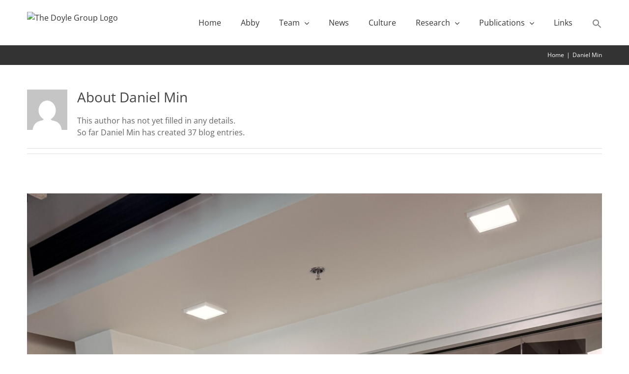

--- FILE ---
content_type: text/html; charset=UTF-8
request_url: https://doyle.chem.ucla.edu/author/danielmin/
body_size: 49665
content:
<!DOCTYPE html>
<html class="avada-html-layout-wide avada-html-header-position-top avada-html-is-archive" lang="en-US" prefix="og: http://ogp.me/ns# fb: http://ogp.me/ns/fb#">
<head>
	<meta http-equiv="X-UA-Compatible" content="IE=edge" />
	<meta http-equiv="Content-Type" content="text/html; charset=utf-8"/>
	<meta name="viewport" content="width=device-width, initial-scale=1" />
	<title>Daniel Min &#8211; The Doyle Group</title>
<meta name='robots' content='max-image-preview:large' />
<link rel='dns-prefetch' href='//s.w.org' />
<link rel="alternate" type="application/rss+xml" title="The Doyle Group &raquo; Feed" href="https://doyle.chem.ucla.edu/feed/" />
<link rel="alternate" type="application/rss+xml" title="The Doyle Group &raquo; Comments Feed" href="https://doyle.chem.ucla.edu/comments/feed/" />
					<link rel="shortcut icon" href="https://doylecpanel.deptcpanel.princeton.edu/wp-content/uploads/2020/08/Doyle_Logo-Recovered-08.png" type="image/x-icon" />
		
		
		
		
		
		<link rel="alternate" type="application/rss+xml" title="The Doyle Group &raquo; Posts by Daniel Min Feed" href="https://doyle.chem.ucla.edu/author/danielmin/feed/" />
<link rel='stylesheet' id='contact-form-7-css'  href='https://doyle.chem.ucla.edu/wp-content/plugins/contact-form-7/includes/css/styles.css?ver=5.5.6.1' type='text/css' media='all' />
<link rel='stylesheet' id='ivory-search-styles-css'  href='https://doyle.chem.ucla.edu/wp-content/plugins/add-search-to-menu/public/css/ivory-search.min.css?ver=5.5.14' type='text/css' media='all' />
<link rel='stylesheet' id='fusion-dynamic-css-css'  href='https://doyle.chem.ucla.edu/wp-content/uploads/fusion-styles/17d6a6f9eed69e0e956611555a0ac3ea.min.css?ver=3.4.1' type='text/css' media='all' />
<script type='text/javascript' src='https://doyle.chem.ucla.edu/wp-includes/js/jquery/jquery.min.js?ver=3.5.1' id='jquery-core-js'></script>
<script type='text/javascript' src='https://doyle.chem.ucla.edu/wp-includes/js/jquery/jquery-migrate.min.js?ver=3.3.2' id='jquery-migrate-js'></script>
<link rel="https://api.w.org/" href="https://doyle.chem.ucla.edu/wp-json/" /><link rel="alternate" type="application/json" href="https://doyle.chem.ucla.edu/wp-json/wp/v2/users/12" /><link rel="EditURI" type="application/rsd+xml" title="RSD" href="https://doyle.chem.ucla.edu/xmlrpc.php?rsd" />
<link rel="wlwmanifest" type="application/wlwmanifest+xml" href="https://doyle.chem.ucla.edu/wp-includes/wlwmanifest.xml" /> 
<meta name="generator" content="WordPress 5.7.2" />
<style type="text/css" id="css-fb-visibility">@media screen and (max-width: 640px){.fusion-no-small-visibility{display:none !important;}body:not(.fusion-builder-ui-wireframe) .sm-text-align-center{text-align:center !important;}body:not(.fusion-builder-ui-wireframe) .sm-text-align-left{text-align:left !important;}body:not(.fusion-builder-ui-wireframe) .sm-text-align-right{text-align:right !important;}body:not(.fusion-builder-ui-wireframe) .sm-mx-auto{margin-left:auto !important;margin-right:auto !important;}body:not(.fusion-builder-ui-wireframe) .sm-ml-auto{margin-left:auto !important;}body:not(.fusion-builder-ui-wireframe) .sm-mr-auto{margin-right:auto !important;}body:not(.fusion-builder-ui-wireframe) .fusion-absolute-position-small{position:absolute;top:auto;width:100%;}}@media screen and (min-width: 641px) and (max-width: 1024px){.fusion-no-medium-visibility{display:none !important;}body:not(.fusion-builder-ui-wireframe) .md-text-align-center{text-align:center !important;}body:not(.fusion-builder-ui-wireframe) .md-text-align-left{text-align:left !important;}body:not(.fusion-builder-ui-wireframe) .md-text-align-right{text-align:right !important;}body:not(.fusion-builder-ui-wireframe) .md-mx-auto{margin-left:auto !important;margin-right:auto !important;}body:not(.fusion-builder-ui-wireframe) .md-ml-auto{margin-left:auto !important;}body:not(.fusion-builder-ui-wireframe) .md-mr-auto{margin-right:auto !important;}body:not(.fusion-builder-ui-wireframe) .fusion-absolute-position-medium{position:absolute;top:auto;width:100%;}}@media screen and (min-width: 1025px){.fusion-no-large-visibility{display:none !important;}body:not(.fusion-builder-ui-wireframe) .lg-text-align-center{text-align:center !important;}body:not(.fusion-builder-ui-wireframe) .lg-text-align-left{text-align:left !important;}body:not(.fusion-builder-ui-wireframe) .lg-text-align-right{text-align:right !important;}body:not(.fusion-builder-ui-wireframe) .lg-mx-auto{margin-left:auto !important;margin-right:auto !important;}body:not(.fusion-builder-ui-wireframe) .lg-ml-auto{margin-left:auto !important;}body:not(.fusion-builder-ui-wireframe) .lg-mr-auto{margin-right:auto !important;}body:not(.fusion-builder-ui-wireframe) .fusion-absolute-position-large{position:absolute;top:auto;width:100%;}}</style><style type="text/css">.recentcomments a{display:inline !important;padding:0 !important;margin:0 !important;}</style>		<script type="text/javascript">
			var doc = document.documentElement;
			doc.setAttribute( 'data-useragent', navigator.userAgent );
		</script>
					<style type="text/css" media="screen">
			/* Ivory search custom CSS code */
			background-color: #c9c9c9;			</style>
		
	</head>

<body class="archive author author-danielmin author-12 Avada fusion-image-hovers fusion-pagination-sizing fusion-button_size-large fusion-button_type-flat fusion-button_span-no avada-image-rollover-circle-yes avada-image-rollover-no fusion-body ltr fusion-sticky-header no-mobile-sticky-header no-mobile-slidingbar no-mobile-totop avada-has-rev-slider-styles fusion-disable-outline fusion-sub-menu-fade mobile-logo-pos-left layout-wide-mode avada-has-boxed-modal-shadow-none layout-scroll-offset-full avada-has-zero-margin-offset-top fusion-top-header menu-text-align-center mobile-menu-design-modern fusion-show-pagination-text fusion-header-layout-v1 avada-responsive avada-footer-fx-none avada-menu-highlight-style-bar fusion-search-form-classic fusion-main-menu-search-dropdown fusion-avatar-square avada-dropdown-styles avada-blog-layout-grid avada-blog-archive-layout-large avada-header-shadow-no avada-menu-icon-position-left avada-has-megamenu-shadow avada-has-mainmenu-dropdown-divider avada-has-pagetitle-bg-full avada-has-pagetitle-bg-parallax avada-has-titlebar-bar_and_content avada-has-pagination-padding avada-flyout-menu-direction-fade avada-ec-views-v1" >
		<a class="skip-link screen-reader-text" href="#content">Skip to content</a>

	<div id="boxed-wrapper">
		<div class="fusion-sides-frame"></div>
		<div id="wrapper" class="fusion-wrapper">
			<div id="home" style="position:relative;top:-1px;"></div>
			
				
			<header class="fusion-header-wrapper">
				<div class="fusion-header-v1 fusion-logo-alignment fusion-logo-left fusion-sticky-menu- fusion-sticky-logo-1 fusion-mobile-logo-1  fusion-mobile-menu-design-modern">
					<div class="fusion-header-sticky-height"></div>
<div class="fusion-header">
	<div class="fusion-row">
					<div class="fusion-logo" data-margin-top="24px" data-margin-bottom="24px" data-margin-left="0px" data-margin-right="0px">
			<a class="fusion-logo-link"  href="https://doyle.chem.ucla.edu/" >

						<!-- standard logo -->
			<img src="https://doylecpanel.deptcpanel.princeton.edu/wp-content/uploads/2020/07/Doyle_Logo-Recovered-05.png" srcset="https://doylecpanel.deptcpanel.princeton.edu/wp-content/uploads/2020/07/Doyle_Logo-Recovered-05.png 1x, https://doylecpanel.deptcpanel.princeton.edu/wp-content/uploads/2020/07/Doyle_Logo-Recovered-05.png 2x" width="" height="" alt="The Doyle Group Logo" data-retina_logo_url="https://doylecpanel.deptcpanel.princeton.edu/wp-content/uploads/2020/07/Doyle_Logo-Recovered-05.png" class="fusion-standard-logo" />

											<!-- mobile logo -->
				<img src="https://doylecpanel.deptcpanel.princeton.edu/wp-content/uploads/2020/07/Doyle_Logo-Recovered-05.png" srcset="https://doylecpanel.deptcpanel.princeton.edu/wp-content/uploads/2020/07/Doyle_Logo-Recovered-05.png 1x, https://doylecpanel.deptcpanel.princeton.edu/wp-content/uploads/2020/07/Doyle_Logo-Recovered-05.png 2x" width="" height="" alt="The Doyle Group Logo" data-retina_logo_url="https://doylecpanel.deptcpanel.princeton.edu/wp-content/uploads/2020/07/Doyle_Logo-Recovered-05.png" class="fusion-mobile-logo" />
			
											<!-- sticky header logo -->
				<img src="https://doylecpanel.deptcpanel.princeton.edu/wp-content/uploads/2020/07/Doyle_Logo-Recovered-05.png" srcset="https://doylecpanel.deptcpanel.princeton.edu/wp-content/uploads/2020/07/Doyle_Logo-Recovered-05.png 1x, https://doylecpanel.deptcpanel.princeton.edu/wp-content/uploads/2020/07/Doyle_Logo-Recovered-05.png 2x" width="" height="" alt="The Doyle Group Logo" data-retina_logo_url="https://doylecpanel.deptcpanel.princeton.edu/wp-content/uploads/2020/07/Doyle_Logo-Recovered-05.png" class="fusion-sticky-logo" />
					</a>
		</div>		<nav class="fusion-main-menu" aria-label="Main Menu"><ul id="menu-main-menu" class="fusion-menu"><li  id="menu-item-3772"  class="menu-item menu-item-type-post_type menu-item-object-page menu-item-home menu-item-3772"  data-item-id="3772"><a  href="https://doyle.chem.ucla.edu/" class="fusion-bar-highlight"><span class="menu-text">Home</span></a></li><li  id="menu-item-3735"  class="menu-item menu-item-type-post_type menu-item-object-page menu-item-3735"  data-item-id="3735"><a  href="https://doyle.chem.ucla.edu/abby/" class="fusion-bar-highlight"><span class="menu-text">Abby</span></a></li><li  id="menu-item-3881"  class="menu-item menu-item-type-custom menu-item-object-custom menu-item-has-children menu-item-3881 fusion-dropdown-menu"  data-item-id="3881"><a  href="/current-members" class="fusion-bar-highlight"><span class="menu-text">Team</span> <span class="fusion-caret"><i class="fusion-dropdown-indicator" aria-hidden="true"></i></span></a><ul class="sub-menu"><li  id="menu-item-3401"  class="menu-item menu-item-type-post_type menu-item-object-page menu-item-3401 fusion-dropdown-submenu" ><a  href="https://doyle.chem.ucla.edu/current-members/" class="fusion-bar-highlight"><span>Current Members</span></a></li><li  id="menu-item-3879"  class="menu-item menu-item-type-post_type menu-item-object-page menu-item-3879 fusion-dropdown-submenu" ><a  href="https://doyle.chem.ucla.edu/former-members/" class="fusion-bar-highlight"><span>Former Members</span></a></li></ul></li><li  id="menu-item-3583"  class="menu-item menu-item-type-post_type menu-item-object-page menu-item-3583"  data-item-id="3583"><a  href="https://doyle.chem.ucla.edu/news/" class="fusion-bar-highlight"><span class="menu-text">News</span></a></li><li  id="menu-item-3845"  class="menu-item menu-item-type-post_type menu-item-object-page menu-item-3845"  data-item-id="3845"><a  href="https://doyle.chem.ucla.edu/culture/" class="fusion-bar-highlight"><span class="menu-text">Culture</span></a></li><li  id="menu-item-3398"  class="menu-item menu-item-type-post_type menu-item-object-page menu-item-has-children menu-item-3398 fusion-dropdown-menu"  data-item-id="3398"><a  href="https://doyle.chem.ucla.edu/research/" class="fusion-bar-highlight"><span class="menu-text">Research</span> <span class="fusion-caret"><i class="fusion-dropdown-indicator" aria-hidden="true"></i></span></a><ul class="sub-menu"><li  id="menu-item-3913"  class="menu-item menu-item-type-post_type menu-item-object-page menu-item-3913 fusion-dropdown-submenu" ><a  href="https://doyle.chem.ucla.edu/ni-catalyzed-cross-coupling/" class="fusion-bar-highlight"><span>Ni Cross-Coupling</span></a></li><li  id="menu-item-3977"  class="menu-item menu-item-type-post_type menu-item-object-page menu-item-3977 fusion-dropdown-submenu" ><a  href="https://doyle.chem.ucla.edu/nucleophillic-fluorination/" class="fusion-bar-highlight"><span>Nucleophilic Fluorination</span></a></li><li  id="menu-item-3976"  class="menu-item menu-item-type-post_type menu-item-object-page menu-item-3976 fusion-dropdown-submenu" ><a  href="https://doyle.chem.ucla.edu/photocatalysis/" class="fusion-bar-highlight"><span>Photocatalysis</span></a></li><li  id="menu-item-3975"  class="menu-item menu-item-type-post_type menu-item-object-page menu-item-3975 fusion-dropdown-submenu" ><a  href="https://doyle.chem.ucla.edu/machine-learning/" class="fusion-bar-highlight"><span>Machine Learning &#038; Data Science</span></a></li></ul></li><li  id="menu-item-3397"  class="menu-item menu-item-type-post_type menu-item-object-page menu-item-has-children menu-item-3397 fusion-dropdown-menu"  data-item-id="3397"><a  href="https://doyle.chem.ucla.edu/publications/" class="fusion-bar-highlight"><span class="menu-text">Publications</span> <span class="fusion-caret"><i class="fusion-dropdown-indicator" aria-hidden="true"></i></span></a><ul class="sub-menu"><li  id="menu-item-4079"  class="menu-item menu-item-type-post_type menu-item-object-page menu-item-4079 fusion-dropdown-submenu" ><a  href="https://doyle.chem.ucla.edu/publications/" class="fusion-bar-highlight"><span>Publications</span></a></li><li  id="menu-item-4081"  class="menu-item menu-item-type-post_type menu-item-object-page menu-item-4081 fusion-dropdown-submenu" ><a  href="https://doyle.chem.ucla.edu/publications-sorted/" class="fusion-bar-highlight"><span>Publications-Sorted</span></a></li></ul></li><li  id="menu-item-3396"  class="menu-item menu-item-type-post_type menu-item-object-page menu-item-3396"  data-item-id="3396"><a  href="https://doyle.chem.ucla.edu/links/" class="fusion-bar-highlight"><span class="menu-text">Links</span></a></li><li class=" astm-search-menu is-menu full-width-menu menu-item"><a href="#" role="button" aria-label="Search Icon Link"><svg width="20" height="20" class="search-icon" role="img" viewBox="2 9 20 5" focusable="false" aria-label="Search">
						<path class="search-icon-path" d="M15.5 14h-.79l-.28-.27C15.41 12.59 16 11.11 16 9.5 16 5.91 13.09 3 9.5 3S3 5.91 3 9.5 5.91 16 9.5 16c1.61 0 3.09-.59 4.23-1.57l.27.28v.79l5 4.99L20.49 19l-4.99-5zm-6 0C7.01 14 5 11.99 5 9.5S7.01 5 9.5 5 14 7.01 14 9.5 11.99 14 9.5 14z"></path></svg></a>		<form role="search" class="searchform fusion-search-form  fusion-search-form-classic" method="get" action="https://doyle.chem.ucla.edu/">
			<div class="fusion-search-form-content">

				
				<div class="fusion-search-field search-field">
					<label><span class="screen-reader-text">Search for:</span>
													<input type="search" value="" name="s" class="s" placeholder="Search..." required aria-required="true" aria-label="Search..."/>
											</label>
				</div>
				<div class="fusion-search-button search-button">
					<input type="submit" class="fusion-search-submit searchsubmit" aria-label="Search" value="&#xf002;" />
									</div>

				
			</div>


			
		</form>
		</li></ul></nav>	<div class="fusion-mobile-menu-icons">
							<a href="#" class="fusion-icon awb-icon-bars" aria-label="Toggle mobile menu" aria-expanded="false"></a>
		
		
		
			</div>

<nav class="fusion-mobile-nav-holder fusion-mobile-menu-text-align-left" aria-label="Main Menu Mobile"></nav>

					</div>
</div>
				</div>
				<div class="fusion-clearfix"></div>
			</header>
							
						<div id="sliders-container" class="fusion-slider-visibility">
					</div>
				
				
			
			<div class="avada-page-titlebar-wrapper" role="banner">
	<div class="fusion-page-title-bar fusion-page-title-bar-none fusion-page-title-bar-left">
		<div class="fusion-page-title-row">
			<div class="fusion-page-title-wrapper">
				<div class="fusion-page-title-captions">

																							<h1 class="entry-title">DMinnie</h1>

											
					
				</div>

															<div class="fusion-page-title-secondary">
							<div class="fusion-breadcrumbs"><span class="fusion-breadcrumb-item"><a href="https://doyle.chem.ucla.edu" class="fusion-breadcrumb-link"><span >Home</span></a></span><span class="fusion-breadcrumb-sep">|</span><span class="fusion-breadcrumb-item"><span  class="breadcrumb-leaf">Daniel Min</span></span></div>						</div>
									
			</div>
		</div>
	</div>
</div>

						<main id="main" class="clearfix ">
				<div class="fusion-row" style="">
<section id="content" class="full-width" style="width: 100%;">
	<div class="fusion-author">
	<div class="fusion-author-avatar">
		<img alt='' src='https://secure.gravatar.com/avatar/f980a97428d447d63a801b05ce168f4e?s=82&#038;d=mm&#038;r=g' srcset='https://secure.gravatar.com/avatar/f980a97428d447d63a801b05ce168f4e?s=164&#038;d=mm&#038;r=g 2x' class='avatar avatar-82 photo' height='82' width='82' />	</div>
	<div class="fusion-author-info">
		<h3 class="fusion-author-title vcard">
			About <span class="fn">Daniel Min</span>								</h3>
		This author has not yet filled in any details.<br />So far Daniel Min has created 37 blog entries.	</div>

	<div style="clear:both;"></div>

	<div class="fusion-author-social clearfix">
		<div class="fusion-author-tagline">
					</div>

			</div>
</div>

	<div id="posts-container" class="fusion-blog-archive fusion-blog-layout-large-wrapper fusion-clearfix">
	<div class="fusion-posts-container fusion-blog-layout-large fusion-no-meta-info fusion-blog-pagination " data-pages="4">
		
		
													<article id="post-7344" class="fusion-post-large  post fusion-clearfix post-7344 type-post status-publish format-standard has-post-thumbnail hentry category-award">
				
				
				
									
		<div class="fusion-flexslider flexslider fusion-flexslider-loading fusion-post-slideshow">
		<ul class="slides">
																		<li><div  class="fusion-image-wrapper" aria-haspopup="true">
				  			<a href="https://doyle.chem.ucla.edu/judahs-amgen-poster-award/" aria-label="Judah&#8217;s Amgen Poster Award">
							<img width="1920" height="2560" src="https://doyle.chem.ucla.edu/wp-content/uploads/2025/11/IMG_0934-scaled.jpeg" class="attachment-full size-full wp-post-image" alt="" srcset="https://doyle.chem.ucla.edu/wp-content/uploads/2025/11/IMG_0934-200x267.jpeg 200w, https://doyle.chem.ucla.edu/wp-content/uploads/2025/11/IMG_0934-400x533.jpeg 400w, https://doyle.chem.ucla.edu/wp-content/uploads/2025/11/IMG_0934-600x800.jpeg 600w, https://doyle.chem.ucla.edu/wp-content/uploads/2025/11/IMG_0934-800x1067.jpeg 800w, https://doyle.chem.ucla.edu/wp-content/uploads/2025/11/IMG_0934-1200x1600.jpeg 1200w, https://doyle.chem.ucla.edu/wp-content/uploads/2025/11/IMG_0934-scaled.jpeg 1920w" sizes="(max-width: 800px) 100vw, 1200px" />			</a>
								</div>
</li>
																																																																														</ul>
	</div>
				
				
				
				<div class="fusion-post-content post-content">
					<h2 class="entry-title fusion-post-title"><a href="https://doyle.chem.ucla.edu/judahs-amgen-poster-award/">Judah&#8217;s Amgen Poster Award</a></h2>
										
					<div class="fusion-post-content-container">
						<p>  Congratulations to Judah on his UCLA Amgen Lectureship Poster Award! Judah presented on his work in "Improved Synthesis of the Tuberculosis Drug Sutezolid Guided by Bayesian Optimization." Unlike his favorite sports team, the Cavaliers, he's absolutely killing it!    </p>					</div>
				</div>

				
													<span class="entry-title rich-snippet-hidden">Judah&#8217;s Amgen Poster Award</span><span class="vcard rich-snippet-hidden"><span class="fn"><a href="https://doyle.chem.ucla.edu/author/danielmin/" title="Posts by Daniel Min" rel="author">Daniel Min</a></span></span><span class="updated rich-snippet-hidden">2025-11-10T11:47:42-08:00</span>				
				
							</article>

			
											<article id="post-7360" class="fusion-post-large  post fusion-clearfix post-7360 type-post status-publish format-standard has-post-thumbnail hentry category-new-member">
				
				
				
									
		<div class="fusion-flexslider flexslider fusion-flexslider-loading fusion-post-slideshow">
		<ul class="slides">
																		<li><div  class="fusion-image-wrapper" aria-haspopup="true">
				  			<a href="https://doyle.chem.ucla.edu/welcome-ellie/" aria-label="Welcome Ellie!">
							<img width="1000" height="1500" src="https://doyle.chem.ucla.edu/wp-content/uploads/2025/09/plachinski_ellie_headshot.jpg" class="attachment-full size-full wp-post-image" alt="" srcset="https://doyle.chem.ucla.edu/wp-content/uploads/2025/09/plachinski_ellie_headshot-200x300.jpg 200w, https://doyle.chem.ucla.edu/wp-content/uploads/2025/09/plachinski_ellie_headshot-400x600.jpg 400w, https://doyle.chem.ucla.edu/wp-content/uploads/2025/09/plachinski_ellie_headshot-600x900.jpg 600w, https://doyle.chem.ucla.edu/wp-content/uploads/2025/09/plachinski_ellie_headshot-800x1200.jpg 800w, https://doyle.chem.ucla.edu/wp-content/uploads/2025/09/plachinski_ellie_headshot.jpg 1000w" sizes="(max-width: 800px) 100vw, 1000px" />			</a>
								</div>
</li>
																																																																														</ul>
	</div>
				
				
				
				<div class="fusion-post-content post-content">
					<h2 class="entry-title fusion-post-title"><a href="https://doyle.chem.ucla.edu/welcome-ellie/">Welcome Ellie!</a></h2>
										
					<div class="fusion-post-content-container">
						<p>We welcome our newest postdoctoral fellow, Ellie Plachinski, to the lab!    </p>					</div>
				</div>

				
													<span class="entry-title rich-snippet-hidden">Welcome Ellie!</span><span class="vcard rich-snippet-hidden"><span class="fn"><a href="https://doyle.chem.ucla.edu/author/danielmin/" title="Posts by Daniel Min" rel="author">Daniel Min</a></span></span><span class="updated rich-snippet-hidden">2025-09-03T17:29:19-07:00</span>				
				
							</article>

			
											<article id="post-7338" class="fusion-post-large  post fusion-clearfix post-7338 type-post status-publish format-standard has-post-thumbnail hentry category-uncategorized">
				
				
				
									
		<div class="fusion-flexslider flexslider fusion-flexslider-loading fusion-post-slideshow">
		<ul class="slides">
																		<li><div  class="fusion-image-wrapper" aria-haspopup="true">
				  			<a href="https://doyle.chem.ucla.edu/sophias-poster-presentation-at-acs-fall-2025/" aria-label="Sophia&#8217;s Poster Presentation at ACS Fall 2025!">
							<img width="1920" height="2560" src="https://doyle.chem.ucla.edu/wp-content/uploads/2025/08/sophia_bass_maynard-scaled.jpg" class="attachment-full size-full wp-post-image" alt="" srcset="https://doyle.chem.ucla.edu/wp-content/uploads/2025/08/sophia_bass_maynard-200x267.jpg 200w, https://doyle.chem.ucla.edu/wp-content/uploads/2025/08/sophia_bass_maynard-400x533.jpg 400w, https://doyle.chem.ucla.edu/wp-content/uploads/2025/08/sophia_bass_maynard-600x800.jpg 600w, https://doyle.chem.ucla.edu/wp-content/uploads/2025/08/sophia_bass_maynard-800x1067.jpg 800w, https://doyle.chem.ucla.edu/wp-content/uploads/2025/08/sophia_bass_maynard-1200x1600.jpg 1200w, https://doyle.chem.ucla.edu/wp-content/uploads/2025/08/sophia_bass_maynard-scaled.jpg 1920w" sizes="(max-width: 800px) 100vw, 1200px" />			</a>
								</div>
</li>
																																																																														</ul>
	</div>
				
				
				
				<div class="fusion-post-content post-content">
					<h2 class="entry-title fusion-post-title"><a href="https://doyle.chem.ucla.edu/sophias-poster-presentation-at-acs-fall-2025/">Sophia&#8217;s Poster Presentation at ACS Fall 2025!</a></h2>
										
					<div class="fusion-post-content-container">
						<p>  Congratulations to Sophia on a successful poster presentation at ACS Fall 2025 in Washington, DC! Sophia worked on the degradation of hydroxybenzoate-co-lactide polymers under guidance of Daniel and Pedro.    </p>					</div>
				</div>

				
													<span class="entry-title rich-snippet-hidden">Sophia&#8217;s Poster Presentation at ACS Fall 2025!</span><span class="vcard rich-snippet-hidden"><span class="fn"><a href="https://doyle.chem.ucla.edu/author/danielmin/" title="Posts by Daniel Min" rel="author">Daniel Min</a></span></span><span class="updated rich-snippet-hidden">2025-08-21T12:07:52-07:00</span>				
				
							</article>

			
											<article id="post-7316" class="fusion-post-large  post fusion-clearfix post-7316 type-post status-publish format-standard has-post-thumbnail hentry category-general">
				
				
				
									
		<div class="fusion-flexslider flexslider fusion-flexslider-loading fusion-post-slideshow">
		<ul class="slides">
																		<li><div  class="fusion-image-wrapper" aria-haspopup="true">
				  			<a href="https://doyle.chem.ucla.edu/doyle-lab-moves-to-new-lab/" aria-label="Doyle Lab Moves to New Lab!">
							<img width="1920" height="2560" src="https://doyle.chem.ucla.edu/wp-content/uploads/2025/08/IMG_6926-scaled.jpg" class="attachment-full size-full wp-post-image" alt="" srcset="https://doyle.chem.ucla.edu/wp-content/uploads/2025/08/IMG_6926-200x267.jpg 200w, https://doyle.chem.ucla.edu/wp-content/uploads/2025/08/IMG_6926-400x533.jpg 400w, https://doyle.chem.ucla.edu/wp-content/uploads/2025/08/IMG_6926-600x800.jpg 600w, https://doyle.chem.ucla.edu/wp-content/uploads/2025/08/IMG_6926-800x1067.jpg 800w, https://doyle.chem.ucla.edu/wp-content/uploads/2025/08/IMG_6926-1200x1600.jpg 1200w, https://doyle.chem.ucla.edu/wp-content/uploads/2025/08/IMG_6926-scaled.jpg 1920w" sizes="(max-width: 800px) 100vw, 1200px" />			</a>
								</div>
</li>
																																																																														</ul>
	</div>
				
				
				
				<div class="fusion-post-content post-content">
					<h2 class="entry-title fusion-post-title"><a href="https://doyle.chem.ucla.edu/doyle-lab-moves-to-new-lab/">Doyle Lab Moves to New Lab!</a></h2>
										
					<div class="fusion-post-content-container">
						<p>  Better chairs, better science 🧪    </p>					</div>
				</div>

				
													<span class="entry-title rich-snippet-hidden">Doyle Lab Moves to New Lab!</span><span class="vcard rich-snippet-hidden"><span class="fn"><a href="https://doyle.chem.ucla.edu/author/danielmin/" title="Posts by Daniel Min" rel="author">Daniel Min</a></span></span><span class="updated rich-snippet-hidden">2025-08-11T12:05:55-07:00</span>				
				
							</article>

			
											<article id="post-7277" class="fusion-post-large  post fusion-clearfix post-7277 type-post status-publish format-standard has-post-thumbnail hentry category-milestones">
				
				
				
									
		<div class="fusion-flexslider flexslider fusion-flexslider-loading fusion-post-slideshow">
		<ul class="slides">
																		<li><div  class="fusion-image-wrapper" aria-haspopup="true">
				  			<a href="https://doyle.chem.ucla.edu/congratulations-alex/" aria-label="Congratulations Alex!">
							<img width="637" height="956" src="https://doyle.chem.ucla.edu/wp-content/uploads/2024/10/Cusumano_Alex_headshot-2.jpg" class="attachment-full size-full wp-post-image" alt="" srcset="https://doyle.chem.ucla.edu/wp-content/uploads/2024/10/Cusumano_Alex_headshot-2-200x300.jpg 200w, https://doyle.chem.ucla.edu/wp-content/uploads/2024/10/Cusumano_Alex_headshot-2-400x600.jpg 400w, https://doyle.chem.ucla.edu/wp-content/uploads/2024/10/Cusumano_Alex_headshot-2-600x900.jpg 600w, https://doyle.chem.ucla.edu/wp-content/uploads/2024/10/Cusumano_Alex_headshot-2.jpg 637w" sizes="(max-width: 800px) 100vw, 637px" />			</a>
								</div>
</li>
																																																																														</ul>
	</div>
				
				
				
				<div class="fusion-post-content post-content">
					<h2 class="entry-title fusion-post-title"><a href="https://doyle.chem.ucla.edu/congratulations-alex/">Congratulations Alex!</a></h2>
										
					<div class="fusion-post-content-container">
						<p>  Congratulations to Professor. Alex Cusumano on joining the University of Chicago Chemistry Department Faculty! We wish him the very best on his next step in his career! We will miss you dearly 🥲    </p>					</div>
				</div>

				
													<span class="entry-title rich-snippet-hidden">Congratulations Alex!</span><span class="vcard rich-snippet-hidden"><span class="fn"><a href="https://doyle.chem.ucla.edu/author/danielmin/" title="Posts by Daniel Min" rel="author">Daniel Min</a></span></span><span class="updated rich-snippet-hidden">2025-07-06T13:33:44-07:00</span>				
				
							</article>

			
											<article id="post-7224" class="fusion-post-large  post fusion-clearfix post-7224 type-post status-publish format-standard has-post-thumbnail hentry category-award">
				
				
				
									
		<div class="fusion-flexslider flexslider fusion-flexslider-loading fusion-post-slideshow">
		<ul class="slides">
																		<li><div  class="fusion-image-wrapper" aria-haspopup="true">
				  			<a href="https://doyle.chem.ucla.edu/neycis-candidacy/" aria-label="Neyci&#8217;s Candidacy">
							<img width="1920" height="2560" src="https://doyle.chem.ucla.edu/wp-content/uploads/2025/05/IMG_3196-scaled.jpg" class="attachment-full size-full wp-post-image" alt="" srcset="https://doyle.chem.ucla.edu/wp-content/uploads/2025/05/IMG_3196-200x267.jpg 200w, https://doyle.chem.ucla.edu/wp-content/uploads/2025/05/IMG_3196-400x533.jpg 400w, https://doyle.chem.ucla.edu/wp-content/uploads/2025/05/IMG_3196-600x800.jpg 600w, https://doyle.chem.ucla.edu/wp-content/uploads/2025/05/IMG_3196-800x1067.jpg 800w, https://doyle.chem.ucla.edu/wp-content/uploads/2025/05/IMG_3196-1200x1600.jpg 1200w, https://doyle.chem.ucla.edu/wp-content/uploads/2025/05/IMG_3196-scaled.jpg 1920w" sizes="(max-width: 800px) 100vw, 1200px" />			</a>
								</div>
</li>
																																																																														</ul>
	</div>
				
				
				
				<div class="fusion-post-content post-content">
					<h2 class="entry-title fusion-post-title"><a href="https://doyle.chem.ucla.edu/neycis-candidacy/">Neyci&#8217;s Candidacy</a></h2>
										
					<div class="fusion-post-content-container">
						<p>  Congratulations to Neyci on passing her candidacy!    </p>					</div>
				</div>

				
													<span class="entry-title rich-snippet-hidden">Neyci&#8217;s Candidacy</span><span class="vcard rich-snippet-hidden"><span class="fn"><a href="https://doyle.chem.ucla.edu/author/danielmin/" title="Posts by Daniel Min" rel="author">Daniel Min</a></span></span><span class="updated rich-snippet-hidden">2025-05-21T14:38:40-07:00</span>				
				
							</article>

			
											<article id="post-7195" class="fusion-post-large  post fusion-clearfix post-7195 type-post status-publish format-standard has-post-thumbnail hentry category-award">
				
				
				
									
		<div class="fusion-flexslider flexslider fusion-flexslider-loading fusion-post-slideshow">
		<ul class="slides">
																		<li><div  class="fusion-image-wrapper" aria-haspopup="true">
				  			<a href="https://doyle.chem.ucla.edu/honorable-mention-for-the-nsf-grfp-for-giselle/" aria-label="Honorable Mention for the NSF GRFP for Giselle!">
							<img width="1000" height="1500" src="https://doyle.chem.ucla.edu/wp-content/uploads/2024/01/giselle-headshot-2-scaled-e1706550530290.jpg" class="attachment-full size-full wp-post-image" alt="" />			</a>
								</div>
</li>
																																																																														</ul>
	</div>
				
				
				
				<div class="fusion-post-content post-content">
					<h2 class="entry-title fusion-post-title"><a href="https://doyle.chem.ucla.edu/honorable-mention-for-the-nsf-grfp-for-giselle/">Honorable Mention for the NSF GRFP for Giselle!</a></h2>
										
					<div class="fusion-post-content-container">
						<p>  Congratulations to Giselle for Honorable Mention for the NSF GRFP! She's her!    </p>					</div>
				</div>

				
													<span class="entry-title rich-snippet-hidden">Honorable Mention for the NSF GRFP for Giselle!</span><span class="vcard rich-snippet-hidden"><span class="fn"><a href="https://doyle.chem.ucla.edu/author/danielmin/" title="Posts by Daniel Min" rel="author">Daniel Min</a></span></span><span class="updated rich-snippet-hidden">2025-04-18T11:19:31-07:00</span>				
				
							</article>

			
											<article id="post-7188" class="fusion-post-large  post fusion-clearfix post-7188 type-post status-publish format-standard has-post-thumbnail hentry category-award">
				
				
				
									
		<div class="fusion-flexslider flexslider fusion-flexslider-loading fusion-post-slideshow">
		<ul class="slides">
																		<li><div  class="fusion-image-wrapper" aria-haspopup="true">
				  			<a href="https://doyle.chem.ucla.edu/nsf-grfp-honorable-mention-for-sam/" aria-label="NSERC Graduate Fellowship AND NSF GRFP Honorable Mention for Sam!">
							<img width="1707" height="2560" src="https://doyle.chem.ucla.edu/wp-content/uploads/2025/03/IMG_3118-2-scaled.jpg" class="attachment-full size-full wp-post-image" alt="" srcset="https://doyle.chem.ucla.edu/wp-content/uploads/2025/03/IMG_3118-2-200x300.jpg 200w, https://doyle.chem.ucla.edu/wp-content/uploads/2025/03/IMG_3118-2-400x600.jpg 400w, https://doyle.chem.ucla.edu/wp-content/uploads/2025/03/IMG_3118-2-600x900.jpg 600w, https://doyle.chem.ucla.edu/wp-content/uploads/2025/03/IMG_3118-2-800x1200.jpg 800w, https://doyle.chem.ucla.edu/wp-content/uploads/2025/03/IMG_3118-2-1200x1800.jpg 1200w, https://doyle.chem.ucla.edu/wp-content/uploads/2025/03/IMG_3118-2-scaled.jpg 1707w" sizes="(max-width: 800px) 100vw, 1200px" />			</a>
								</div>
</li>
																																																																														</ul>
	</div>
				
				
				
				<div class="fusion-post-content post-content">
					<h2 class="entry-title fusion-post-title"><a href="https://doyle.chem.ucla.edu/nsf-grfp-honorable-mention-for-sam/">NSERC Graduate Fellowship AND NSF GRFP Honorable Mention for Sam!</a></h2>
										
					<div class="fusion-post-content-container">
						<p>  Congratulations to Sam for being chosen for NSERC graduate fellowship AND Honorable Mention for the NSF GRFP! 🔥🔥    </p>					</div>
				</div>

				
													<span class="entry-title rich-snippet-hidden">NSERC Graduate Fellowship AND NSF GRFP Honorable Mention for Sam!</span><span class="vcard rich-snippet-hidden"><span class="fn"><a href="https://doyle.chem.ucla.edu/author/danielmin/" title="Posts by Daniel Min" rel="author">Daniel Min</a></span></span><span class="updated rich-snippet-hidden">2025-04-18T11:12:36-07:00</span>				
				
							</article>

			
											<article id="post-7186" class="fusion-post-large  post fusion-clearfix post-7186 type-post status-publish format-standard has-post-thumbnail hentry category-award">
				
				
				
									
		<div class="fusion-flexslider flexslider fusion-flexslider-loading fusion-post-slideshow">
		<ul class="slides">
																		<li><div  class="fusion-image-wrapper" aria-haspopup="true">
				  			<a href="https://doyle.chem.ucla.edu/senior-foote-fellowship-for-calvin/" aria-label="Croucher Foundation Fellowship for Calvin!">
							<img width="1707" height="2560" src="https://doyle.chem.ucla.edu/wp-content/uploads/2025/03/IMG_3066-3-scaled.jpg" class="attachment-full size-full wp-post-image" alt="" srcset="https://doyle.chem.ucla.edu/wp-content/uploads/2025/03/IMG_3066-3-200x300.jpg 200w, https://doyle.chem.ucla.edu/wp-content/uploads/2025/03/IMG_3066-3-400x600.jpg 400w, https://doyle.chem.ucla.edu/wp-content/uploads/2025/03/IMG_3066-3-600x900.jpg 600w, https://doyle.chem.ucla.edu/wp-content/uploads/2025/03/IMG_3066-3-800x1200.jpg 800w, https://doyle.chem.ucla.edu/wp-content/uploads/2025/03/IMG_3066-3-1200x1800.jpg 1200w, https://doyle.chem.ucla.edu/wp-content/uploads/2025/03/IMG_3066-3-scaled.jpg 1707w" sizes="(max-width: 800px) 100vw, 1200px" />			</a>
								</div>
</li>
																																																																														</ul>
	</div>
				
				
				
				<div class="fusion-post-content post-content">
					<h2 class="entry-title fusion-post-title"><a href="https://doyle.chem.ucla.edu/senior-foote-fellowship-for-calvin/">Croucher Foundation Fellowship for Calvin!</a></h2>
										
					<div class="fusion-post-content-container">
						<p>  Congratulations to Calvin for being selected for the Croucher Foundation Fellowship! Calvin more like CalWin    </p>					</div>
				</div>

				
													<span class="entry-title rich-snippet-hidden">Croucher Foundation Fellowship for Calvin!</span><span class="vcard rich-snippet-hidden"><span class="fn"><a href="https://doyle.chem.ucla.edu/author/danielmin/" title="Posts by Daniel Min" rel="author">Daniel Min</a></span></span><span class="updated rich-snippet-hidden">2025-04-18T11:17:46-07:00</span>				
				
							</article>

			
											<article id="post-7184" class="fusion-post-large  post fusion-clearfix post-7184 type-post status-publish format-standard has-post-thumbnail hentry category-award">
				
				
				
									
		<div class="fusion-flexslider flexslider fusion-flexslider-loading fusion-post-slideshow">
		<ul class="slides">
																		<li><div  class="fusion-image-wrapper" aria-haspopup="true">
				  			<a href="https://doyle.chem.ucla.edu/senior-foote-fellowship-for-flora/" aria-label="Senior Foote Fellowship for Flora!">
							<img width="1707" height="2560" src="https://doyle.chem.ucla.edu/wp-content/uploads/2024/10/PA243083-2-scaled.jpg" class="attachment-full size-full wp-post-image" alt="" srcset="https://doyle.chem.ucla.edu/wp-content/uploads/2024/10/PA243083-2-200x300.jpg 200w, https://doyle.chem.ucla.edu/wp-content/uploads/2024/10/PA243083-2-400x600.jpg 400w, https://doyle.chem.ucla.edu/wp-content/uploads/2024/10/PA243083-2-600x900.jpg 600w, https://doyle.chem.ucla.edu/wp-content/uploads/2024/10/PA243083-2-800x1200.jpg 800w, https://doyle.chem.ucla.edu/wp-content/uploads/2024/10/PA243083-2-1200x1800.jpg 1200w, https://doyle.chem.ucla.edu/wp-content/uploads/2024/10/PA243083-2-scaled.jpg 1707w" sizes="(max-width: 800px) 100vw, 1200px" />			</a>
								</div>
</li>
																																																																														</ul>
	</div>
				
				
				
				<div class="fusion-post-content post-content">
					<h2 class="entry-title fusion-post-title"><a href="https://doyle.chem.ucla.edu/senior-foote-fellowship-for-flora/">Senior Foote Fellowship for Flora!</a></h2>
										
					<div class="fusion-post-content-container">
						<p>  Congratulations to Flora for being selected for the Senior Foote Fellowship!    </p>					</div>
				</div>

				
													<span class="entry-title rich-snippet-hidden">Senior Foote Fellowship for Flora!</span><span class="vcard rich-snippet-hidden"><span class="fn"><a href="https://doyle.chem.ucla.edu/author/danielmin/" title="Posts by Daniel Min" rel="author">Daniel Min</a></span></span><span class="updated rich-snippet-hidden">2025-04-14T11:23:19-07:00</span>				
				
							</article>

			
		
		
	</div>

			<div class="pagination clearfix"><span class="current">1</span><a href="https://doyle.chem.ucla.edu/author/danielmin/page/2/" class="inactive">2</a><a class="pagination-next" rel="next" href="https://doyle.chem.ucla.edu/author/danielmin/page/2/"><span class="page-text">Next</span><span class="page-next"></span></a></div><div class="fusion-clearfix"></div></div>
</section>
						
					</div>  <!-- fusion-row -->
				</main>  <!-- #main -->
				
				
								
					<section class="fusion-tb-footer fusion-footer"><div class="fusion-footer-widget-area fusion-widget-area"><div class="fusion-fullwidth fullwidth-box fusion-builder-row-1 nonhundred-percent-fullwidth non-hundred-percent-height-scrolling" style="background-color: #33354a;background-position: center center;background-repeat: no-repeat;padding-top:24px;padding-right:24px;padding-bottom:0px;padding-left:24px;margin-bottom: 0px;margin-top: 0px;border-width: 0px 0px 0px 0px;border-color:#eae9e9;border-style:solid;" ><div class="fusion-builder-row fusion-row"><div class="fusion-layout-column fusion_builder_column fusion-builder-column-0 fusion_builder_column_1_5 1_5 fusion-one-fifth fusion-column-first" style="width:20%;width:calc(20% - ( ( 4% + 4% ) * 0.2 ) );margin-right: 4%;margin-top:0px;margin-bottom:24px;"><div class="fusion-column-wrapper fusion-flex-column-wrapper-legacy" style="background-position:left top;background-repeat:no-repeat;-webkit-background-size:cover;-moz-background-size:cover;-o-background-size:cover;background-size:cover;padding: 20px 0px 0px 0px;"><span class=" fusion-imageframe imageframe-none imageframe-1 hover-type-none"><a class="fusion-no-lightbox" href="https://www.ucla.edu/" target="_blank" aria-label="1200px-UCLA_Bruins_script.svg" rel="noopener noreferrer"><img width="1200" height="590" src="https://doyle.chem.ucla.edu/wp-content/uploads/2021/09/1200px-UCLA_Bruins_script.svg.png" class="img-responsive wp-image-5705" srcset="https://doyle.chem.ucla.edu/wp-content/uploads/2021/09/1200px-UCLA_Bruins_script.svg-200x98.png 200w, https://doyle.chem.ucla.edu/wp-content/uploads/2021/09/1200px-UCLA_Bruins_script.svg-400x197.png 400w, https://doyle.chem.ucla.edu/wp-content/uploads/2021/09/1200px-UCLA_Bruins_script.svg-600x295.png 600w, https://doyle.chem.ucla.edu/wp-content/uploads/2021/09/1200px-UCLA_Bruins_script.svg-800x393.png 800w, https://doyle.chem.ucla.edu/wp-content/uploads/2021/09/1200px-UCLA_Bruins_script.svg.png 1200w" sizes="(max-width: 800px) 100vw, 400px" /></a></span><div class="fusion-clearfix"></div></div></div><div class="fusion-layout-column fusion_builder_column fusion-builder-column-1 fusion_builder_column_1_6 1_6 fusion-one-sixth" style="width:16.666666666667%;width:calc(16.666666666667% - ( ( 4% + 4% ) * 0.16666666666667 ) );margin-right: 4%;margin-top:0px;margin-bottom:24px;"><div class="fusion-column-wrapper fusion-flex-column-wrapper-legacy" style="background-position:left top;background-repeat:no-repeat;-webkit-background-size:cover;-moz-background-size:cover;-o-background-size:cover;background-size:cover;padding: 20px 0px 0px 0px;"><span class=" fusion-imageframe imageframe-none imageframe-2 hover-type-none"><a class="fusion-no-lightbox" href="https://www.chemistry.ucla.edu/" target="_blank" aria-label="Dept Graphic" rel="noopener noreferrer"><img width="983" height="717" src="https://doyle.chem.ucla.edu/wp-content/uploads/2021/09/Dept-Graphic.png" class="img-responsive wp-image-5695" srcset="https://doyle.chem.ucla.edu/wp-content/uploads/2021/09/Dept-Graphic-200x146.png 200w, https://doyle.chem.ucla.edu/wp-content/uploads/2021/09/Dept-Graphic-400x292.png 400w, https://doyle.chem.ucla.edu/wp-content/uploads/2021/09/Dept-Graphic-600x438.png 600w, https://doyle.chem.ucla.edu/wp-content/uploads/2021/09/Dept-Graphic-800x584.png 800w, https://doyle.chem.ucla.edu/wp-content/uploads/2021/09/Dept-Graphic.png 983w" sizes="(max-width: 800px) 100vw, 200px" /></a></span><div class="fusion-clearfix"></div></div></div><div class="fusion-layout-column fusion_builder_column fusion-builder-column-2 fusion_builder_column_1_2 1_2 fusion-one-half fusion-column-last" style="width:50%;width:calc(50% - ( ( 4% + 4% ) * 0.5 ) );margin-top:0px;margin-bottom:24px;"><div class="fusion-column-wrapper fusion-flex-column-wrapper-legacy" style="background-position:left top;background-repeat:no-repeat;-webkit-background-size:cover;-moz-background-size:cover;-o-background-size:cover;background-size:cover;padding: 0px 0px 0px 0px;"><div class="fusion-text fusion-text-1"><p><span style="color: #ffffff;">The Doyle Lab • Prof. Abigail Doyle</span><br />
<span style="color: #ffffff;">Saul Winstein Chair in Organic Chemistry<br />
</span><span style="color: #ffffff;">Department of Chemistry and Biochemistry, UCLA</span><br />
<span style="color: #ffffff;">3515 Molecular Science Building • Los Angeles, CA 90095</span><br />
<span style="color: #ffffff;">abigaildoyle@g.ucla.edu • Phone: (310) 206-1036</span></p>
</div><div class="fusion-clearfix"></div></div></div></div></div>
</div></section>
					<div class="fusion-sliding-bar-wrapper">
											</div>

												</div> <!-- wrapper -->
		</div> <!-- #boxed-wrapper -->
		<div class="fusion-top-frame"></div>
		<div class="fusion-bottom-frame"></div>
		<div class="fusion-boxed-shadow"></div>
		<a class="fusion-one-page-text-link fusion-page-load-link" tabindex="-1" href="#" aria-hidden="true"></a>

		<div class="avada-footer-scripts">
			<script type="text/javascript">var fusionNavIsCollapsed=function(e){var t;window.innerWidth<=e.getAttribute("data-breakpoint")?(e.classList.add("collapse-enabled"),e.classList.contains("expanded")||(e.setAttribute("aria-expanded","false"),window.dispatchEvent(new Event("fusion-mobile-menu-collapsed",{bubbles:!0,cancelable:!0})))):(null!==e.querySelector(".menu-item-has-children.expanded .fusion-open-nav-submenu-on-click")&&e.querySelector(".menu-item-has-children.expanded .fusion-open-nav-submenu-on-click").click(),e.classList.remove("collapse-enabled"),e.setAttribute("aria-expanded","true"),null!==e.querySelector(".fusion-custom-menu")&&e.querySelector(".fusion-custom-menu").removeAttribute("style")),e.classList.add("no-wrapper-transition"),clearTimeout(t),t=setTimeout(()=>{e.classList.remove("no-wrapper-transition")},400),e.classList.remove("loading")},fusionRunNavIsCollapsed=function(){var e,t=document.querySelectorAll(".fusion-menu-element-wrapper");for(e=0;e<t.length;e++)fusionNavIsCollapsed(t[e])};function avadaGetScrollBarWidth(){var e,t,n,s=document.createElement("p");return s.style.width="100%",s.style.height="200px",(e=document.createElement("div")).style.position="absolute",e.style.top="0px",e.style.left="0px",e.style.visibility="hidden",e.style.width="200px",e.style.height="150px",e.style.overflow="hidden",e.appendChild(s),document.body.appendChild(e),t=s.offsetWidth,e.style.overflow="scroll",t==(n=s.offsetWidth)&&(n=e.clientWidth),document.body.removeChild(e),t-n}fusionRunNavIsCollapsed(),window.addEventListener("fusion-resize-horizontal",fusionRunNavIsCollapsed);</script><link rel='stylesheet' id='wp-block-library-css'  href='https://doyle.chem.ucla.edu/wp-includes/css/dist/block-library/style.min.css?ver=5.7.2' type='text/css' media='all' />
<link rel='stylesheet' id='wp-block-library-theme-css'  href='https://doyle.chem.ucla.edu/wp-includes/css/dist/block-library/theme.min.css?ver=5.7.2' type='text/css' media='all' />
<script type='text/javascript' src='https://doyle.chem.ucla.edu/wp-includes/js/dist/vendor/wp-polyfill.min.js?ver=7.4.4' id='wp-polyfill-js'></script>
<script type='text/javascript' id='wp-polyfill-js-after'>
( 'fetch' in window ) || document.write( '<script src="https://doyle.chem.ucla.edu/wp-includes/js/dist/vendor/wp-polyfill-fetch.min.js?ver=3.0.0"></scr' + 'ipt>' );( document.contains ) || document.write( '<script src="https://doyle.chem.ucla.edu/wp-includes/js/dist/vendor/wp-polyfill-node-contains.min.js?ver=3.42.0"></scr' + 'ipt>' );( window.DOMRect ) || document.write( '<script src="https://doyle.chem.ucla.edu/wp-includes/js/dist/vendor/wp-polyfill-dom-rect.min.js?ver=3.42.0"></scr' + 'ipt>' );( window.URL && window.URL.prototype && window.URLSearchParams ) || document.write( '<script src="https://doyle.chem.ucla.edu/wp-includes/js/dist/vendor/wp-polyfill-url.min.js?ver=3.6.4"></scr' + 'ipt>' );( window.FormData && window.FormData.prototype.keys ) || document.write( '<script src="https://doyle.chem.ucla.edu/wp-includes/js/dist/vendor/wp-polyfill-formdata.min.js?ver=3.0.12"></scr' + 'ipt>' );( Element.prototype.matches && Element.prototype.closest ) || document.write( '<script src="https://doyle.chem.ucla.edu/wp-includes/js/dist/vendor/wp-polyfill-element-closest.min.js?ver=2.0.2"></scr' + 'ipt>' );( 'objectFit' in document.documentElement.style ) || document.write( '<script src="https://doyle.chem.ucla.edu/wp-includes/js/dist/vendor/wp-polyfill-object-fit.min.js?ver=2.3.4"></scr' + 'ipt>' );
</script>
<script type='text/javascript' id='contact-form-7-js-extra'>
/* <![CDATA[ */
var wpcf7 = {"api":{"root":"https:\/\/doyle.chem.ucla.edu\/wp-json\/","namespace":"contact-form-7\/v1"}};
/* ]]> */
</script>
<script type='text/javascript' src='https://doyle.chem.ucla.edu/wp-content/plugins/contact-form-7/includes/js/index.js?ver=5.5.6.1' id='contact-form-7-js'></script>
<script type='text/javascript' id='ivory-search-scripts-js-extra'>
/* <![CDATA[ */
var IvorySearchVars = {"is_analytics_enabled":"1"};
/* ]]> */
</script>
<script type='text/javascript' src='https://doyle.chem.ucla.edu/wp-content/plugins/add-search-to-menu/public/js/ivory-search.min.js?ver=5.5.14' id='ivory-search-scripts-js'></script>
<script type='text/javascript' src='https://doyle.chem.ucla.edu/wp-includes/js/wp-embed.min.js?ver=5.7.2' id='wp-embed-js'></script>
<script type='text/javascript' src='https://doyle.chem.ucla.edu/wp-content/uploads/fusion-scripts/f1d703cdb2564aebe55a66514d2c8a79.min.js?ver=3.4.1' id='fusion-scripts-js'></script>
				<script type="text/javascript">
				jQuery( document ).ready( function() {
					var ajaxurl = 'https://doyle.chem.ucla.edu/wp-admin/admin-ajax.php';
					if ( 0 < jQuery( '.fusion-login-nonce' ).length ) {
						jQuery.get( ajaxurl, { 'action': 'fusion_login_nonce' }, function( response ) {
							jQuery( '.fusion-login-nonce' ).html( response );
						});
					}
				});
								</script>
				<script type="application/ld+json">{"@context":"https:\/\/schema.org","@type":"BreadcrumbList","itemListElement":[{"@type":"ListItem","position":1,"name":"Home","item":"https:\/\/doyle.chem.ucla.edu"}]}</script>		</div>

			<div class="to-top-container to-top-right">
		<a href="#" id="toTop" class="fusion-top-top-link">
			<span class="screen-reader-text">Go to Top</span>
		</a>
	</div>
		</body>
</html>
